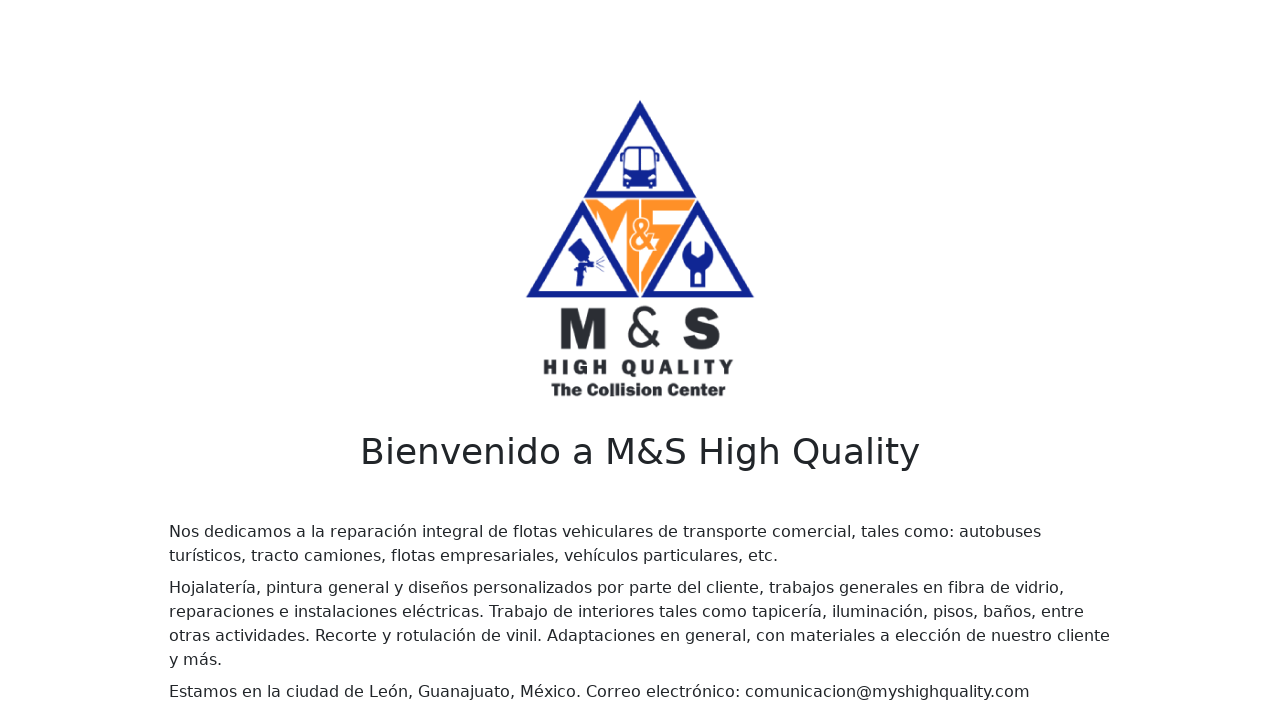

--- FILE ---
content_type: text/html; charset=UTF-8
request_url: https://myshighquality.com/?seccion=pagina&accion=muestra&opcion=5
body_size: 1345
content:
<!DOCTYPE html>
<html lang="es" prefix="og: http://ogp.me/ns#">

<head>

             
         <meta http-equiv="Content-type" content="text/html; charset=utf-8" />
    <meta http-equiv="X-UA-Compatible" content="ie=edge">
    <meta name='viewport' content='width=device-width, initial-scale=1' />
    <link rel="shortcut icon" href="favicon-myshighquality.png" />

    <!-- Meta Tag Manager -->
    <meta property="og:type" content="web" />
    <meta property="og:description" content="M&S High Quality The Collision Center , nos dedicamos a la reparación integral de unidades de transporte comerciales" />
    <meta property="og:image" content="favicon-myshighquality.png" />
    <meta name="keywords" content="Pintura General, Hojalatería, Restauración y Conversiones, Pulido y Encerado, Recorte de Viniles, Rotulación de Unidades, Tapicería, Fibra de Vidrio, Interiores, Mecánica automotriz 

" />
    <meta name="description" content="M&S High Quality The Collision Center , nos dedicamos a la reparación integral de unidades de transporte comerciales" />
    <meta name="robots" content="index" />
    <meta name="robots" content="follow" />
    <title>M&S HIGH QUALITY</title>
    <link rel="icon" type="image/x-icon" href="favicon-myshighquality.png" />

    <!-- BootStrap 5 -->
    <link href="https://cdn.jsdelivr.net/npm/bootstrap@5.0.0-beta2/dist/css/bootstrap.min.css" rel="stylesheet" integrity="sha384-BmbxuPwQa2lc/FVzBcNJ7UAyJxM6wuqIj61tLrc4wSX0szH/Ev+nYRRuWlolflfl" crossorigin="anonymous">

    <!-- Hover CSS -->
    <link rel="stylesheet" href="https://cdnjs.cloudflare.com/ajax/libs/hover.css/2.1.1/css/hover-min.css" integrity="sha512-SJw7jzjMYJhsEnN/BuxTWXkezA2cRanuB8TdCNMXFJjxG9ZGSKOX5P3j03H6kdMxalKHZ7vlBMB4CagFP/de0A==" crossorigin="anonymous" referrerpolicy="no-referrer" />

    <!-- jQuery plugin -->
    <script src="https://code.jquery.com/jquery-3.4.1.min.js"></script>

    <!-- Fancybox CSS -->
    <link rel="stylesheet" href="https://cdnjs.cloudflare.com/ajax/libs/fancybox/3.5.7/jquery.fancybox.css" integrity="sha512-nNlU0WK2QfKsuEmdcTwkeh+lhGs6uyOxuUs+n+0oXSYDok5qy0EI0lt01ZynHq6+p/tbgpZ7P+yUb+r71wqdXg==" crossorigin="anonymous" referrerpolicy="no-referrer" />
    
    <script src="https://cdn.tailwindcss.com"></script>


</head>

<body>
<div class="flex justify-center my-4 pt-16">
   <div class="flex justify-center">
        <img src="imagenes/logotipo-mys-high-quality.webp" alt="Logo" class="w-full max-w-xs">
    </div>
</div>

<div class="container mx-auto">
    <div class="flex justify-center">
        <div class="w-3/4">
            <h1 class="text-4xl text-center">Bienvenido a M&S High Quality</h1>
            
            <p class="mt-5">Nos dedicamos a la reparación integral de flotas vehiculares de transporte comercial, tales como: autobuses turísticos, tracto camiones, flotas empresariales, vehículos particulares, etc.</p>
                <p class="mt-2">Hojalatería, pintura general y diseños personalizados por parte del cliente, trabajos generales en fibra de vidrio, reparaciones e instalaciones eléctricas. Trabajo de interiores tales como tapicería, iluminación, pisos, baños, entre otras actividades. Recorte y rotulación de vinil. Adaptaciones en general, con materiales a elección de nuestro cliente y más.</p>
            <p class="mt-2">Estamos en la ciudad de León, Guanajuato, México. Correo electrónico: <a href="mailto:comunicacion@myshighquality.com">comunicacion@myshighquality.com</a></p>
        </div>
    </div>
</div>

</body>

</html>